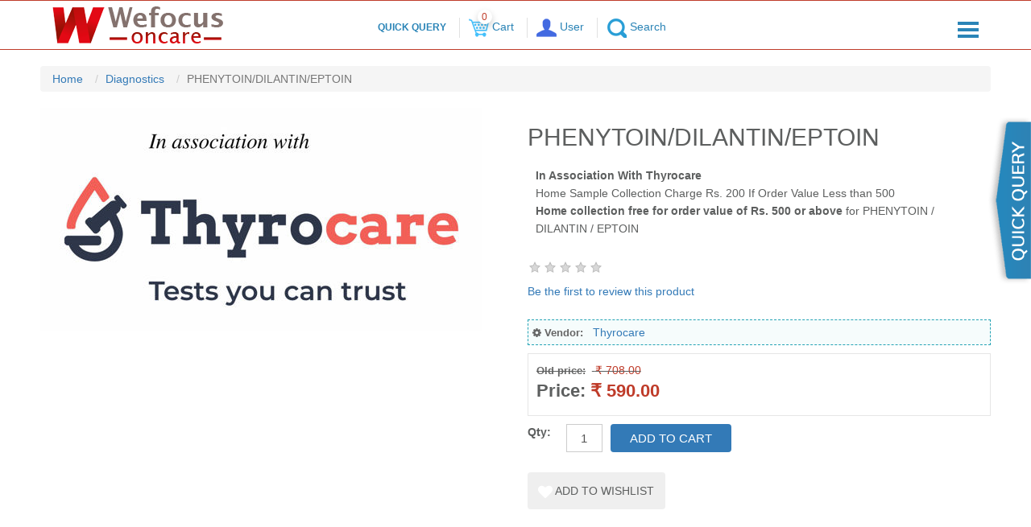

--- FILE ---
content_type: text/html; charset=utf-8
request_url: https://www.wefocusoncare.com/thyrocare-phenytoin-dilantin-eptoin
body_size: 8936
content:
<!DOCTYPE html><html lang=en class=html-product-details-page><head><title>PHENYTOIN / DILANTIN / EPTOIN Test Price Rs. 590 At thyrocare Best Online Cost Offer - WeFocusOnCare</title><meta charset=UTF-8><meta name=description content="Test and health packages Offers for PHENYTOIN / DILANTIN / EPTOIN Cost Rs. 590 avail discount coupon at thyrocare lab WeFocusOnCare Online"><meta name=keywords content=""><meta http-equiv=X-UA-Compatible content="IE=edge"><meta name=viewport content="width=device-width, initial-scale=1"><meta property=og:type content=product><meta property=og:title content=PHENYTOIN/DILANTIN/EPTOIN><meta property=og:description content="Test and health packages Offers for PHENYTOIN / DILANTIN / EPTOIN Cost Rs. 590 avail discount coupon at thyrocare lab WeFocusOnCare Online"><meta property=og:image content=https://www.wefocusoncare.com/images/thumbs/0000249_arthritis-profile-basic_550.jpeg><meta property=og:url content=https://www.wefocusoncare.com/thyrocare-phenytoin-dilantin-eptoin><meta property=og:site_name content=WeFocusOncare><meta property=twitter:card content=summary><meta property=twitter:site content=WeFocusOncare><meta property=twitter:title content=PHENYTOIN/DILANTIN/EPTOIN><meta property=twitter:description content="Test and health packages Offers for PHENYTOIN / DILANTIN / EPTOIN Cost Rs. 590 avail discount coupon at thyrocare lab WeFocusOnCare Online"><meta property=twitter:image content=https://www.wefocusoncare.com/images/thumbs/0000249_arthritis-profile-basic_550.jpeg><meta property=twitter:url content=https://www.wefocusoncare.com/thyrocare-phenytoin-dilantin-eptoin><script async src="https://www.googletagmanager.com/gtag/js?id=UA-0000000-0"></script><script>function gtag(){dataLayer.push(arguments)}window.dataLayer=window.dataLayer||[];gtag("js",new Date);gtag("config","UA-0000000-0")</script><link href=/bundles/9dkjskfctlavfne5wyilt_x2yaxmgijrd3_elkjedt0.min.css rel=stylesheet><link rel=apple-touch-icon sizes=180x180 href=/icons/icons_0/apple-touch-icon.png><link rel=icon type=image/png sizes=32x32 href=/icons/icons_0/favicon-32x32.png><link rel=icon type=image/png sizes=192x192 href=/icons/icons_0/android-chrome-192x192.png><link rel=icon type=image/png sizes=16x16 href=/icons/icons_0/favicon-16x16.png><link rel=manifest href=/icons/icons_0/site.webmanifest><link rel=mask-icon href=/icons/icons_0/safari-pinned-tab.svg color=#5bbad5><link rel="shortcut icon" href=/icons/icons_0/favicon.ico><meta name=msapplication-TileColor content=#2d89ef><meta name=msapplication-TileImage content=/icons/icons_0/mstile-144x144.png><meta name=msapplication-config content=/icons/icons_0/browserconfig.xml><meta name=theme-color content=#ffffff><script data-ad-client=ca-pub-6043996991867862 async src=https://pagead2.googlesyndication.com/pagead/js/adsbygoogle.js></script><body><!--[if lt IE 7]><p class=chromeframe>You are using an <strong>outdated</strong> browser. Please <a href="http://browsehappy.com/">upgrade your browser</a> or <a href="http://www.google.com/chromeframe/?redirect=true">activate Google Chrome Frame</a> to improve your experience.</p><![endif]--><div class=ajax-loading-block-window style=display:none></div><div id=dialog-notifications-success title=Notification style=display:none></div><div id=dialog-notifications-error title=Error style=display:none></div><div id=dialog-notifications-warning title=Warning style=display:none></div><div id=bar-notification class=bar-notification-container data-close=Close></div><div class=master-wrapper-page><header><script src="https://maps.googleapis.com/maps/api/js?key=AIzaSyBN2fZi0-_b-VQMmasvq3MZ1SpOQSxjkIA&amp;libraries=places"></script><div class="modal fade care-t" id=myModal tabindex=-1 role=dialog aria-labelledby=myModalLabel aria-hidden=true><div class="modal-dialog modal-500"><div class="modal-content mContent"><div class=modal-header><button type=button class="close bt-close" data-dismiss=modal aria-hidden=true>×</button><h4 class=modal-title id=myModalLabel>Send Your Query</h4></div><div class="modal-body clearfix"><form data-toggle=validator id=productform name=productform role=form><div class=form-group><div class=input-group><div class="input-group-addon bg-addon"><span class="glyphicon glyphicon-user" aria-hidden=true></span></div><input id=hname name=hname type=text class=form-control placeholder="Enter Your Name" required></div></div><div class=form-group><div class=input-group><div class="input-group-addon bg-addon"><span class="glyphicon glyphicon-earphone" aria-hidden=true></span></div><input id=hmobile name=hmobile maxlength=10 type=text class=form-control placeholder="Enter Your Mobile No." required></div></div><div class=form-group><div class=input-group><div class="input-group-addon bg-addon"><span class="glyphicon glyphicon-envelope" aria-hidden=true></span></div><input type=email id=hemail name=hemail class=form-control placeholder="Enter Your E-Mail"></div></div><div class="col-md-12 text-center"><input type=submit class="btn btn-primary" value=submit></div></form></div><div class="modal-footer text-center" style=text-align:center><span class=psw><a href="https://wa.me/919891703553?text=Hello%20Wefocusoncare" title=whatsapp> WhatsApp: <i class="fa fa-whatsapp" aria-hidden=true></i></a> Call: <a href=tel://9891703553 title="Call Me">9891703553</a></span></div></div></div></div><div class=fixHeader><div id=mySidenav class=sidenav><div class="closePanel clearfix"><a href="javascript:void 0" class=closebtn onclick=closeNav()>&times;</a></div><nav class=vertical><ul><li><a href="/" title=Home><i class="fa fa-fw fa-home"></i> Home</a><li><a href=/cart title=Cart><i class="fa fa-shopping-cart"></i> Cart</a><li><a href=/thyrocare title="Book a Test"><i class="fa fa-bookmark-o"></i> Thyrocare Health Tests</a><li><a href=# id=ul-show><i class="fa fa-fw fa-plus"></i> Services</a><ul id=ul-show-nav><li><a class=col-pd href=/web-design title="web design">Web Design</a><li><a class=col-pd href=/web-development title="Web Development">Web Development</a><li><a class=col-pd href=/social-media-marketing title="social media marketing">Social Media Marketing</a><li><a class=col-pd href=/finance-tax-and-audit-service title="Finance Tax and Audit Service">Finance Tax and Audit Service</a><li><a class=col-pd href=/supply-chain-management title="Supply Chain Management">Supply Chain Management</a><li><a class=col-pd href=/rehabilitation-services-for-specially-abled-children title="Rehabilitation services">Rehabilitation services for specially Abled Children</a><li><a class=col-pd href=/value-based-student-education title="Online Tution">Online Coaching Classes</a></ul><li><a href=/contactus><i class="fa fa-building" aria-hidden=true></i> Contact Us</a></ul></nav><div class="rightside-social clearfix"><ul><li><a href=https://www.facebook.com/wefocusoncare target=_blank><i class="fa fa-facebook" aria-hidden=true></i></a><li><a href=https://twitter.com/wefocusoncare target=_blank><i class="fa fa-twitter" aria-hidden=true></i></a><li><a href="https://in.pinterest.com/cb1f5eb163f433baea79551bc687e7/wefocusoncare/" target=_blank><i class="fa fa-pinterest-p" aria-hidden=true></i></a><li><a href=https://www.youtube.com/channel/UCYM3fwKy4K73Mq5BjfiG5dw target=_blank><i class="fa fa-youtube" aria-hidden=true></i></a><li><a href="https://www.instagram.com/wefocusoncare/" target=_blank><i class="fa fa-instagram" aria-hidden=true></i></a></ul></div></div><div class=headerBorder><div class=header-lower><div class=sidePadding><div class=container-fluid><div class=row><div class="col-lg-3 col-md-3 col-sm-3 col-xs-2 clearfix"><a href="/"><img id=l-logo alt=logo src=/Themes/BootsClean/Content/images/logo.png></a> <a href="/"><img id=s-logo alt=logosmall class=s-logo src=/Themes/BootsClean/Content/images/small-logo.png></a></div><div class="col-lg-6 col-md-6 col-sm-6 col-xs-8 rem-p0"><div class="icon-box topm15"><ul><li id=quickEnq><a class=btn-quick data-toggle=modal data-target=#myModal> Quick Query</a><li id=shopping-cart><span id=cartqty></span><a href=#><img title=Cart alt=Cart src=/Themes/BootsClean/Content/images/cart.png><span> Cart</span></a><li id=user-login><a href=#><img title="User Links" alt="User Links" src=/Themes/BootsClean/Content/images/login.png> <span> User</span></a><li id=user-search><a href=#><img title="User Search" alt="User Search" src=/Themes/BootsClean/Content/images/search-icon.png> <span> Search </span></a></ul></div></div><div class="col-lg-3 col-md-3 col-sm-3 col-xs-2"><button type=button class="hamburger open-nav is-closed animated fadeInLeft topm15" onclick=openNav()> <span class=hamb-top></span> <span class=hamb-middle></span> <span class=hamb-bottom></span> </button></div><div id=show-cart><div class=col-md-12><div class="contentBlock showContent clearfix"><div id=flyout-cart class=flyout-cart><div class=mini-shopping-cart><div class=count><script>document.getElementById("cartqty").innerHTML=0</script>You have no items in your shopping cart.<div class=goCart><input type=button value="Go to cart" class="btn btn-primary cart-button" onclick="setLocation(&#34;/cart&#34;)"></div></div></div></div></div></div></div><div id=show-login class=clearfix><div class=col-md-12><div class="contentBlock showContent clearfix"><ul style=text-align:center><li class=nav-item style=display:inline-block><a href=/register class="ico-register btn btn-sm btn-danger log-mrg">Register</a><li class=nav-item style=display:inline-block><a href=/login class="ico-login btn btn-sm btn-primary">Log in</a></ul></div></div></div><div id=show-search><div class=col-md-12><div class="contentBlock showContent clearfix"><form><div class=topSearchbox1><input type=text id=txtPlaces class=srTest1 placeholder="Search By Location..."> <input type=text id=small-searchterms-header class="srLocation1 msearchauto" placeholder=Search...> <input type=submit id=serch-button-header class=srSubmit value=Search></div></form></div></div></div><div id=show-location><div class=col-md-12><div class="contentBlock showContent clearfix">Show Location</div></div></div></div></div></div></div></div></div><div id=addtocartpopup-modal class=modaladdtocart><div class=contentaddtocart><span class=closeaddtocart>&times;</span><p id=pmsg>THE TEST JUST ADDED TO YOUR BASKET</p><br> <a class=buttonaddtocart id=shopping href=#>CONTINUE ADD MORE</a> <a href=/cart class=buttonaddtocart style="background:#be3a27;padding:8px 33px">GO TO CART</a></div></div></header><section><div id=page-body><div><div class="page product-details-page"><div class=page-body><div class=innerPadding><ul class=breadcrumb itemscope itemtype=http://schema.org/BreadcrumbList><li class=breadcrumb-item><span> <a href="/"> <span>Home</span> </a> </span><li itemprop=itemListElement itemscope itemtype=http://schema.org/ListItem class=breadcrumb-item><a itemscope itemtype=http://schema.org/Thing itemprop=item href=/diagnostics itemid=/diagnostics> <span itemprop=name> Diagnostics </span> </a><meta itemprop=position content=1><li itemprop=itemListElement itemscope itemtype=http://schema.org/ListItem class="breadcrumb-item active"><span itemprop=name>PHENYTOIN/DILANTIN/EPTOIN </span><meta itemprop=position content=2></ul><form method=post id=product-details-form action=/thyrocare-phenytoin-dilantin-eptoin><div itemscope itemtype=http://schema.org/Product data-productid=104><div class=product-essential><div class=row><div class="col-sm-12 col-md-6 col-lg-6 col-xl-6"><div><div class=picture><img style=margin:0 alt="Picture of PHENYTOIN/DILANTIN/EPTOIN" src=https://www.wefocusoncare.com/images/thumbs/0000249_arthritis-profile-basic_550.jpeg title="Picture of PHENYTOIN/DILANTIN/EPTOIN" itemprop=image id=main-product-img-104 class=img-responsive></div></div></div><div class="col-sm-12 col-md-6 col-lg-6 col-xl-6"><div class=overview><div class=product-name><h1 itemprop=name>PHENYTOIN/DILANTIN/EPTOIN</h1></div><div class=short-description><b>In Association With Thyrocare </b><br>Home Sample Collection Charge Rs. 200 If Order Value Less than 500 <br><b>Home collection free for order value of Rs. 500 or above</b> for PHENYTOIN / DILANTIN / EPTOIN</div><div class=product-reviews-overview><div class=product-review-box><div class=rating><div style=width:0%></div></div></div><div class=product-no-reviews><a href=/productreviews/104>Be the first to review this product</a></div></div><div class=additional-details><div class=product-vendor><span class=label style=padding-left:0;font-size:13px><i class="fa fa-cog" aria-hidden=true></i> Vendor:</span> <span class=value itemprop=brand><a href=/thyrocare>Thyrocare</a></span></div></div><div class=prices itemprop=offers itemscope itemtype=http://schema.org/Offer><div class=old-product-price><label class=label style=padding-left:0;font-size:13px>Old price:</label> <span>&#x20B9; 708.00</span></div><div class=product-price><label>Price:</label> <span itemprop=price content=590.00 class=price-value-104> ₹ 590.00 </span></div><meta itemprop=priceCurrency content=INR></div><div class=add-to-cart><div class=add-to-cart-panel><label class="qty-label col-sm-12 col-md-1 col-lg-1 col-xl-1 col-form-label pl-0" style=padding-left:0 for=addtocart_104_EnteredQuantity>Qty:</label> <input class="qty-input form-control" type=text data-val=true data-val-required="The Qty field is required." id=addtocart_104_EnteredQuantity name=addtocart_104.EnteredQuantity value=1> <input type=button id=add-to-cart-button-104 class="button-1 btn btn-primary add-to-cart-button" value="Add to cart" data-productid=104 onclick="return AjaxCart.addproducttocart_details(&#34;/addproducttocart/details/104/1&#34;,&#34;#product-details-form&#34;),!1"></div></div><div class=overview-buttons><div class=add-to-wishlist><input type=button id=add-to-wishlist-button-104 class="btn btn-secondary button-2 add-to-wishlist-button" value="Add to wishlist" data-productid=104 onclick="return AjaxCart.addproducttocart_details(&#34;/addproducttocart/details/104/2&#34;,&#34;#product-details-form&#34;),!1"></div></div><div class=product-share-button><div class="addthis_toolbox addthis_default_style"><a class=addthis_button_preferred_1></a><a class=addthis_button_preferred_2></a><a class=addthis_button_preferred_3></a><a class=addthis_button_preferred_4></a><a class=addthis_button_compact></a><a class="addthis_counter addthis_bubble_style"></a></div><script src="https://s7.addthis.com/js/250/addthis_widget.js#pubid=nopsolutions"></script></div></div></div></div></div><div class=row></div><div class=nav-tabs-custom><ul class="nav nav-tabs"></ul></div></div><input name=__RequestVerificationToken type=hidden value=CfDJ8CSlQLlfhY9Ag2SbU4maaY4hdk-rJ0eItGNlpRsz96Bv7rbWqHus6KoQEXBn5wHT-TjsyImq2Xm9ijUT0iWE4tdt3kfA_A4mlB_Qm0qP10FqyzOopq9doJ7JFcB40NKsfjs1rU8iqnwOU3C5rgy8hso></form></div></div></div></div><div class=master-wrapper-content><div class=master-column-wrapper><div class=row></div></div></div></div></section><div id=fotter-enq><a href=# class=bottom-enq-btn data-toggle=modal data-target=#myModal><img src=/Themes/BootsClean/Content/images/Btn-enq.png></a></div><a href=#ert id=hidefooter>Show Footer</a> <a href=#ert id=hidefooter1 style=display:none>Hide Footer</a><div class="footer mainbottom" id=mainbottom><div class=container-fluid><div class=row><div class="col-lg-3 col-md-3 col-sm-6 col-xs-12" id=ert><h4 class=module-title2>Newsletter</h4><div class=f_nav><div class="block block-newsletter"><div class=listbox><div id=newsletter-subscribe-block class=newsletter-subscribe-block><span>Newsletter</span><div class=newsletter-email><div class=form-group><input id=newsletter-email class="newsletter-subscribe-text form-control" placeholder="Enter your email here..." aria-label="Sign up for our newsletter" type=email name=NewsletterEmail> <input type=button value=Subscribe id=newsletter-subscribe-button class="btn btn-default newsletter-subscribe-button"></div><span class=field-validation-valid data-valmsg-for=NewsletterEmail data-valmsg-replace=true></span></div></div><div class=newsletter-validation><span id=subscribe-loading-progress style=display:none class=please-wait>Wait...</span> <span class=field-validation-valid data-valmsg-for=NewsletterEmail data-valmsg-replace=true></span></div><div id=newsletter-result-block class="newsletter-result-block newsletter-result"></div></div></div></div><div class="social_footer clearfix"><ul><li><a href=https://www.facebook.com/wefocusoncare target=_blank class=fa-f> <i class="fa fa-facebook"></i></a><li><a href=https://twitter.com/wefocusoncare target=_blank class=fa-t> <i class="fa fa-twitter"></i></a><li><a href=https://www.youtube.com/channel/UCYM3fwKy4K73Mq5BjfiG5dw target=_blank class=fa-y> <i class="fa fa-youtube"></i></a><li><a href="https://in.pinterest.com/wefocusoncare/" target=_blank class=fa-g> <i class="fa fa-pinterest"></i></a><li><a href="https://www.instagram.com/wefocusoncare/" target=_blank class=fa-inst> <i class="fa fa-instagram"></i></a><li><a href="https://www.ulule.com/wefocusoncare/" class=fa-g> <i class="fa fa-rss"></i></a></ul></div></div><div class="col-lg-3 col-md-3 col-sm-6 col-xs-12 clearfix"><h4 class=module-title2>Useful Links</h4><div class=f_nav><ul><li><a href=/about-us>About us</a><li><a href=/privacy-notice>Privacy notice</a><li><a href=/contactus>Contact Us</a><li><a href=/blog>Blog</a></ul></div></div><div class="col-lg-3 col-md-3 col-sm-6 col-xs-12"><h4 class=module-title2>Popular Products</h4><div class=f_nav><ul><li><a href=/thyrocare-food-intolerance-profile-217-tests>Food Intolerance Profile By Thyrocare</a><li><a href=/thyrocare-aarogyam-combo-3>Thyrocare Aarogyam Combo 3</a><li><a href=/thyrocare-aarogyam-x>Aarogyam X Profile</a><li><a href=/thyrocare-aarogyam-13-90-tests>Aarogyam 1.3</a><li><a href=/thyrocare-aarogyam-17-102-test>Aarogyam 1.7</a><li><a href=/thyrocare-aarogyam-18>Aarogyam 1.8 Profile</a><li><a href=/thyrocare-aarogyam-c-59-tests>Aarogyam C</a></ul></div></div></div><div class=row><p class=f_copyright style=margin:0;padding:0>Copyright © 2026 Wefocusoncare. All rights reserved.<p>Powered by <a target=_blank href="http://www.nopcommerce.com/">nopCommerce</a></div></div></div></div><link href=/bundles/8v_0uq_kvfpn6dkuzti7ebqh-k_-8gg9tj5nyxh9aq0.min.css rel=stylesheet><script src=/bundles/xkrxnsd_cfb1nbel3yubvr56df-wjjgvnmpm1bykqmm.min.js></script><script>$(document).ready(function(){$("#addtocart_104_EnteredQuantity").on("keydown",function(n){if(n.keyCode==13)return $("#add-to-cart-button-104").trigger("click"),!1})})</script><script>$(document).ready(function(){$(".item-content").hide();$(document).on("click",".item-title",function(n){n.preventDefault();$(this).next(".item-content").slideDown()})});$(document).ready(function(){$(document).on("click",".close-t",function(n){n.preventDefault();$(this).parent().slideUp(".openTime")})})</script><script>function getLocation(){navigator.geolocation?navigator.geolocation.getCurrentPosition(showPosition):Alert("Geolocation is not supported by this browser.")}function showPosition(n){latitude=n.coords.latitude;longitude=n.coords.longitude;var t=new google.maps.LatLng(latitude,longitude),i=new google.maps.Geocoder;i.geocode({latLng:t},function(n){$("#txtPlaces").val(n[0].formatted_address);address=n[0].formatted_address})}var latitude,longitude,address;google.maps.event.addDomListener(window,"load",function(){var n=new google.maps.places.Autocomplete(document.getElementById("txtPlaces"));n.setComponentRestrictions({country:["IN"]});google.maps.event.addListener(n,"place_changed",function(){var t=n.getPlace();address=t.formatted_address;latitude=t.geometry.location.lat();longitude=t.geometry.location.lng()})});$(document).ready(function(){$("#serch-button-header").click(function(n){n.preventDefault();var t=$("#small-searchterms-header");t.val()==""||t.val()=="Search"?window.location.href="/":(t.val()!=""||t.val()!="Search")&&(window.location.href="/search?q="+encodeURIComponent(t.val())+"&lat="+latitude+"&lon="+longitude+"&Addrs="+address)})})</script><script>function submitQuery(){var n=$("#hemail").val()+" "+$("#hmobile").val()+" "+$("#hname").val(),t=window.location.href;n=n+" Current Location "+t;$.ajax({type:"POST",url:"/CustomWefoc/SendMailHeader",data:{emailData:n},dataType:"json",success:function(){$("#hname").val("");$("#hmobile").val("");$("#hemail").val("");alert("Query Recorded!")}})}$(document).ready(function(){$("#productform").validate({rules:{hname:{required:!0},hmobile:{required:!0,number:!0},email:{required:!0,email:!0}},submitHandler:function(){return submitQuery(),!1}})})</script><script>$(window).scroll(function(){$(window).scrollTop()>=100?($(".fixHeader").addClass("fixed-header topSlideDown"),$(".fixHeader div").addClass("header-show"),$(".header-lower").find(".s-logo").css("margin-top","-3px")):($(".fixHeader").removeClass("fixed-header topSlideDown topm15"),$(".fixHeader div").removeClass("header-show"),$(".header-lower").find(".s-logo").css("margin-top","3px"))})</script><script>function openNav(){document.getElementById("mySidenav").style.width="300px"}function closeNav(){document.getElementById("mySidenav").style.width="0"}var wer=document.getElementById("page-body")</script><script>$(document).ready(function(){$("#page-body").click(function(){$("#mySidenav").css("width","0%")})});$(document).ready(function(){$("#ul-show").click(function(){$("#ul-show-nav").slideToggle()})})</script><script>$(document).ready(function(){$("#shopping-cart").click(function(){$("#show-cart").toggle()});$("#shopping-cart").click(function(){$("#show-login").hide();$("#show-location").hide();$("#show-search").hide()});$("#page-body").click(function(){$("#show-cart").fadeOut()})});$(document).ready(function(){$("#user-login").click(function(){$("#show-login").toggle()});$("#user-login").click(function(){$("#show-cart").hide();$("#show-location").hide();$("#show-search").hide()});$("#page-body").click(function(){$("#show-login").fadeOut()})});$(document).ready(function(){$("#user-location").click(function(){$("#show-location").toggle()});$("#user-location").click(function(){$("#show-cart").hide();$("#show-call").hide();$("#show-login").hide();$("#show-search").hide()});$("#page-body").click(function(){$("#show-location").fadeOut()})});$(document).ready(function(){$("#user-search").click(function(){$("#show-search").toggle()});$("#user-search").click(function(){$("#show-cart").hide();$("#show-call").hide();$("#show-login").hide();$("#show-location").hide()});$("#page-body").click(function(){$("#show-search").fadeOut()})})</script><script>$(window).width()<=768?($("#l-logo").hide(),$("#s-logo").show()):($("#l-logo").show(),$("#s-logo").hide())</script><script>AjaxCart.init(!1,".header-links .cart-qty",".header-links .wishlist-qty","#flyout-cart")</script><script>$(function(){$(".msearchauto").autocomplete({source:function(n,t){$.ajax({type:"POST",url:"/CategorySearch/SearchMain",data:{string1:n.term,apiToken:"654321"},dataType:"json",success:function(n){var i=[];return t($.each(n,function(n){return i.push(n),i})),i}})},minLength:3,select:function(n,t){$(this).val(t.item.value)}})});String.prototype.replaceAt=function(n,t){return this.substr(0,n)+"<span style='font-weight:bold;color:Blue;'>"+t+"<\/span>"}</script><script>function newsletter_subscribe(n){var t=$("#subscribe-loading-progress"),i;t.show();i={subscribe:n,email:$("#newsletter-email").val()};$.ajax({cache:!1,type:"POST",url:"/subscribenewsletter",data:i,success:function(n){$("#newsletter-result-block").html(n.Result);n.Success?($("#newsletter-subscribe-block").hide(),$("#newsletter-result-block").show()):$("#newsletter-result-block").fadeIn("slow").delay(2e3).fadeOut("slow")},error:function(){alert("Failed to subscribe.")},complete:function(){t.hide()}})}$(document).ready(function(){$("#newsletter-subscribe-button").on("click",function(){newsletter_subscribe("true")});$("#newsletter-email").on("keydown",function(n){if(n.keyCode==13)return $("#newsletter-subscribe-button").trigger("click"),!1})})</script><script>$(document).ready(function(){$(".footer-block .title").on("click",function(){var n=window,t="inner",i;"innerWidth"in window||(t="client",n=document.documentElement||document.body);i={width:n[t+"Width"],height:n[t+"Height"]};i.width<767&&$(this).siblings(".list").slideToggle("slow")})})</script><script>$(document).ready(function(){$(".block .title").on("click",function(){var n=window,t="inner",i;"innerWidth"in window||(t="client",n=document.documentElement||document.body);i={width:n[t+"Width"],height:n[t+"Height"]};i.width<991&&$(this).siblings(".listbox").slideToggle("slow")})})</script><script>$(document).ready(function(){$("#more-info").click(function(){$("#more-info-block").toggle()})});jQuery(document).ready(function(){jQuery("#hidefooter").click(function(){$("#mainbottom").show(800);$("#hidefooter").hide("500");$("#hidefooter1").show("500");event.stopPropagation()})});jQuery(document).ready(function(){jQuery("#hidefooter1").click(function(){$("#mainbottom").hide(800);$("#hidefooter1").hide("500");$("#hidefooter").show("500");event.stopPropagation()})})</script><script>$(document).ready(function(){$("#shopping").click(function(){modaladdtocart.style.display="none"})});var modaladdtocart=document.getElementById("addtocartpopup-modal"),span=document.getElementsByClassName("closeaddtocart")[0];span.onclick=function(){modaladdtocart.style.display="none"};window.onclick=function(n){n.target==modaladdtocart&&(modaladdtocart.style.display="none")}</script>

--- FILE ---
content_type: text/html; charset=utf-8
request_url: https://www.google.com/recaptcha/api2/aframe
body_size: 266
content:
<!DOCTYPE HTML><html><head><meta http-equiv="content-type" content="text/html; charset=UTF-8"></head><body><script nonce="rSlcDmSGr1w-E79GP-nBsg">/** Anti-fraud and anti-abuse applications only. See google.com/recaptcha */ try{var clients={'sodar':'https://pagead2.googlesyndication.com/pagead/sodar?'};window.addEventListener("message",function(a){try{if(a.source===window.parent){var b=JSON.parse(a.data);var c=clients[b['id']];if(c){var d=document.createElement('img');d.src=c+b['params']+'&rc='+(localStorage.getItem("rc::a")?sessionStorage.getItem("rc::b"):"");window.document.body.appendChild(d);sessionStorage.setItem("rc::e",parseInt(sessionStorage.getItem("rc::e")||0)+1);localStorage.setItem("rc::h",'1769099392958');}}}catch(b){}});window.parent.postMessage("_grecaptcha_ready", "*");}catch(b){}</script></body></html>